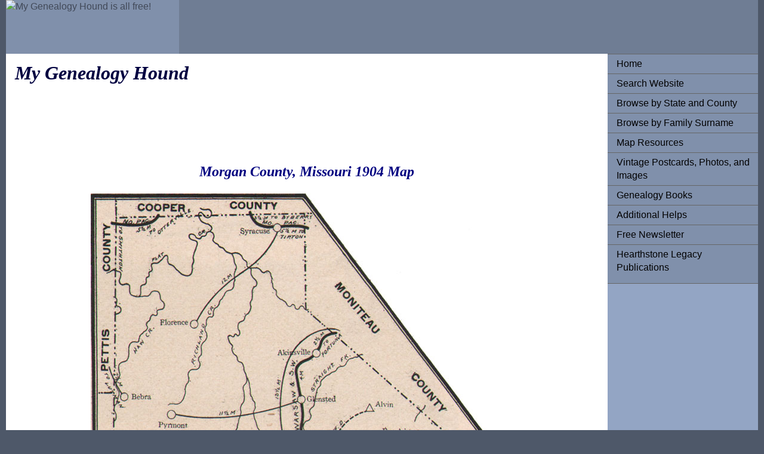

--- FILE ---
content_type: text/html
request_url: http://www.mygenealogyhound.com/maps/missouri-maps/mo-morgan-county-missouri-1904-map.html
body_size: 3111
content:

<!DOCTYPE html PUBLIC "-//W3C//DTD XHTML 1.0 Transitional//EN" "http://www.w3.org/TR/xhtml1/DTD/xhtml1-transitional.dtd">
<html xmlns="http://www.w3.org/1999/xhtml">
<head>
<meta http-equiv="Content-Type" content="text/html; charset=utf-8" />
<!-- TemplateBeginEditable name="doctitle" -->
<title>Morgan County, Missouri 1904 Map</title>
<!-- TemplateEndEditable -->
<!-- TemplateBeginEditable name="head" -->
<!-- TemplateEndEditable -->
<style type="text/css">
<!--
body {
	font: 100%/1.4 Verdana, Arial, Helvetica, sans-serif;
	background-color: #4E5869;
	margin: 0;
	padding: 0;
	color: #000;
}


ul, ol, dl { 
	padding: 0;
	margin: 0;
}
h1, h2, h3, h4, h5, h6, p {
	margin-top: 0;	 
	padding-right: 15px;
	padding-left: 15px; 
}
a img { 
	border: none;
}


a:link {
	color:#414958;
	text-decoration: none; 
}
a:visited {
	color: #4E5869;
	text-decoration: underline;
}
a:hover, a:active, a:focus { 
	text-decoration: none;
}


.container {
	width: 100%;
	max-width: 1260px;
	min-width: 780px;
	background-color: #FFF;
	margin: 0 auto; 
}

.header {
	background-color: #6F7D94;
}


.sidebar1 {
	float: right;
	width: 20%;
	background-color: #93A5C4;
	padding-bottom: 10px;
}
.content {
	padding: 10px 0;
	width: 80%;
		float: right;
}


.content ul, .content ol { 
	padding: 0 15px 15px 40px; 
}


ul.nav {
	list-style: none; 
	border-top: 1px solid #666; 
	margin-bottom: 15px; 
}
ul.nav li {
	border-bottom: 1px solid #666; 
}
ul.nav a, ul.nav a:visited { 
	padding: 5px 5px 5px 15px;
	display: block; 
	text-decoration: none;
	background-color: #8090AB;
	color: #000;
}
ul.nav a:hover, ul.nav a:active, ul.nav a:focus { 
	background-color: #6F7D94;
	color: #FFF;
}


.footer {
	padding: 10px 0;
	background-color: #6F7D94;
	position: relative;
	clear: both; 
}


.fltrt {  
	float: right;
	margin-left: 8px;
}
.fltlft { 
	float: left;
	margin-right: 8px;
}
.clearfloat { 
	clear:both;
	height:0;
	font-size: 1px;
	line-height: 0px;
}
#bio-template-top-paragraph {
	font-family: Georgia, Times New Roman, Times, serif;
}
#bio-template-biography-paragraph {
	font-family: Georgia, Times New Roman, Times, serif;
}
#bio-template-biography-paragraph {
	font-family: Georgia, Times New Roman, Times, serif;
}
.container .content #bio-template-biography-paragraph #bio-template-biography-paragraph {
	font-family: Times New Roman, Times, serif;
}
#bio-template-biography-paragraph {
	font-family: Palatino Linotype, Book Antiqua, Palatino, serif;
}
p {
	color: #000040;
}
#bio-template-bottom-paragraph {
	font-family: Georgia, Times New Roman, Times, serif;
}
#bio-template-bottom-paragraph {
	font-family: Georgia, Times New Roman, Times, serif;
}
.container .content p {
	font-family: Georgia, Times New Roman, Times, serif;
}
.container .content p strong {
	font-family: Georgia, Times New Roman, Times, serif;
}
#MyGenealogyHoundTitle {
	font-family: Georgia, Times New Roman, Times, serif;
}
.container .content #MyGenealogyHoundTitle em {
	color: #000040;
}
.container .footer {
	font-family: Georgia, Times New Roman, Times, serif;
}
.container .content #bio-template-top-paragraph em {
	color: #000080;
}
-->
</style>

<script type="text/javascript">

  var _gaq = _gaq || [];
  _gaq.push(['_setAccount', 'UA-33620814-1']);
  _gaq.push(['_trackPageview']);

  (function() {
    var ga = document.createElement('script'); ga.type = 'text/javascript'; ga.async = true;
    ga.src = ('https:' == document.location.protocol ? 'https://ssl' : 'http://www') + '.google-analytics.com/ga.js';
    var s = document.getElementsByTagName('script')[0]; s.parentNode.insertBefore(ga, s);
  })();

</script>


</head>
<script async src="https://pagead2.googlesyndication.com/pagead/js/adsbygoogle.js"></script>
<script>
     (adsbygoogle = window.adsbygoogle || []).push({
          google_ad_client: "ca-pub-8605866654733057",
          enable_page_level_ads: true
     });
</script>


<body>

<div class="container">
  <div class="header"><a href="#"><img src="" alt="My Genealogy Hound is all free!" name="My Genealogy Hound is all free!" width="23%" height="90" id="Insert_logo" style="background-color: #8090AB; display:block;" /></a> 
  <!-- end .header --></div>
  <div class="sidebar1">
    <ul class="nav">
    <li><a href="../../index.html">Home</a></li>
      <li><a href="../../search-website.asp">Search Website</a></li>
      <li><a href="../../browse-by-state-and-county.asp">Browse by State and County</a></li>
      <li><a href="../../browse-by-family-surname.htm">Browse by Family Surname</a></li>      <li><a href="../../maps/state-county-maps.asp">Map Resources</a></li>
      <li><a href="../../vintage-postcards-photos-and images.asp">Vintage Postcards, Photos, and Images</a></li>
      <li><a href="../../Books/genealogy-books-for-family-tree-research.asp">Genealogy Books</a></li> <li><a href="../../additional-helps.asp">Additional Helps</a></li>
      <li><a href="../../free-newsletter.html">Free Newsletter</a></li>
      <li><a href="../../hearthstone-legacy-publications.asp" title="Hearthstone Legacy Publications">Hearthstone Legacy Publications</a><a href="#">
    </ul>
    <p>
         <script type="text/javascript"><!--
google_ad_client = "ca-pub-8605866654733057";
/* Wide Skyscraper 160x600 */
google_ad_slot = "9829784787";
google_ad_width = 160;
google_ad_height = 600;
//-->
</script>
<script type="text/javascript"
src="http://pagead2.googlesyndication.com/pagead/show_ads.js">
</script>
     
    </p>
 
    <!-- end .sidebar1 --></div>
  <div class="content">
    <h1 id="MyGenealogyHoundTitle"><!-- TemplateBeginRepeat name="RepeatRegionMyGenealogyHoundHeader" --><em>My Genealogy Hound</em><!-- TemplateEndRepeat --></h1>    <p>
    
    <script type="text/javascript"><!--
google_ad_client = "ca-pub-8605866654733057";
/* Leaderboard (728 x 90) horizontal 001 */
google_ad_slot = "4752965595";
google_ad_width = 728;
google_ad_height = 90;
//-->
</script>
<script type="text/javascript"
src="http://pagead2.googlesyndication.com/pagead/show_ads.js">
</script>
    
    </p>
    
    <!-- TemplateBeginEditable name="EditRegion1top" -->
    <h2 align="center" id="bio-template-top-paragraph"> <em>Morgan County, Missouri 1904 Map</em></h2>
    <!-- TemplateEndEditable --><!-- TemplateBeginEditable name="EditRegionBottomParagraph" -->
    <p align="center"><img src="mo-morgan-county-1904-map.jpg" width="725" height="989" alt="Morgan County Missouri Map 1904 Versailles, Gravois Mills, Stover, Syracuse, Florence, Excelsior, Bebra, MO" /></p>
    <p align="center"><strong>Locations shown include: Akinsville, Alvin, Barnett, Bebra, Boylers Mill, Corcyra, Enid, Excelsior, Florence, Gladstone, Glensted, Gravois Mills, Lodema, Proctor, Pyrmont, Riverview, Stover, Syracuse, Todd, Versailles<br />
    </strong> </p>
    </p>
    <!-- TemplateEndEditable --><!-- TemplateBeginRepeat name="RepeatRegion1-closing lines" -->
    <p align="center"><strong>View family biographies from the 1889 History of Morgan County: <a href="../../missouri-counties/morgan-county-missouri-genealogy-biographies.asp"><u>Morgan County, Missouri</u></a></strong><u></u></p>
    <p align="center"><strong>View additional Missouri Maps here:</strong> <strong><a href="missouri-county-maps.asp"><u>Missouri County Maps</u></a></strong> </p>
    <p align="center"><strong>County maps from other states can be viewed here: <a href="../state-county-maps.asp"><u>State County Maps</u></a></strong></p>
    <p align="center"><strong>Additional Morgan County resources: <a href="http://www.hearthstonelegacy.com/morgan-county-missouri.htm" title="Morgan County, Missouri History, Genealogy and Maps"><u>Morgan County, Missouri History, Genealogy, and Maps</u></a></strong></p>
    <p align="center">Use the links at the top right of this page to search or browse thousands of family biographies.</p>
    <!-- TemplateEndRepeat -->
     <p>
    
    <script type="text/javascript"><!--
google_ad_client = "ca-pub-8605866654733057";
/* Leaderboard (728 x 90) horizontal 001 */
google_ad_slot = "4752965595";
google_ad_width = 728;
google_ad_height = 90;
//-->
</script>
<script type="text/javascript"
src="http://pagead2.googlesyndication.com/pagead/show_ads.js">
</script>

    </p>

<script async src="//pagead2.googlesyndication.com/pagead/js/adsbygoogle.js"></script>
<ins class="adsbygoogle"
     style="display:block"
     data-ad-format="autorelaxed"
     data-ad-client="ca-pub-8605866654733057"
     data-ad-slot="3905884173"></ins>
<script>
     (adsbygoogle = window.adsbygoogle || []).push({});
</script>

<!-- end .content --></div>
  <div class="footer"><!-- TemplateBeginRepeat name="RepeatRegionFooter1" -->
    <p><em>My Genealogy Hound</em> is a free service of Hearthstone Legacy Publications. All contents of this website are copyright 2012-2017.</p>
  <!-- TemplateEndRepeat --><!-- end .footer --></div>
<!-- end .container --></div>
</body>
</html>


--- FILE ---
content_type: text/html; charset=utf-8
request_url: https://www.google.com/recaptcha/api2/aframe
body_size: 267
content:
<!DOCTYPE HTML><html><head><meta http-equiv="content-type" content="text/html; charset=UTF-8"></head><body><script nonce="FPJDXatol51o-TjkOxI-1A">/** Anti-fraud and anti-abuse applications only. See google.com/recaptcha */ try{var clients={'sodar':'https://pagead2.googlesyndication.com/pagead/sodar?'};window.addEventListener("message",function(a){try{if(a.source===window.parent){var b=JSON.parse(a.data);var c=clients[b['id']];if(c){var d=document.createElement('img');d.src=c+b['params']+'&rc='+(localStorage.getItem("rc::a")?sessionStorage.getItem("rc::b"):"");window.document.body.appendChild(d);sessionStorage.setItem("rc::e",parseInt(sessionStorage.getItem("rc::e")||0)+1);localStorage.setItem("rc::h",'1768619816739');}}}catch(b){}});window.parent.postMessage("_grecaptcha_ready", "*");}catch(b){}</script></body></html>